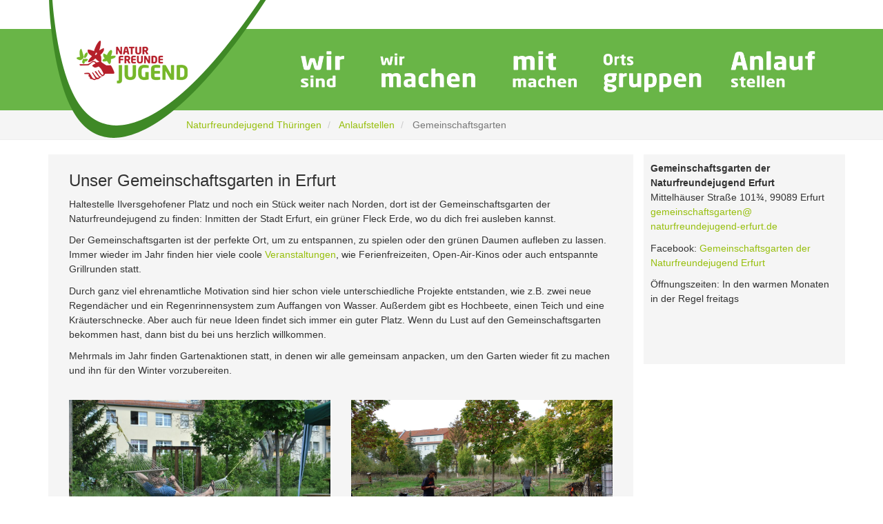

--- FILE ---
content_type: text/html; charset=utf-8
request_url: https://naturfreundejugend-thueringen.de/index.php?id=196&L=0%2Fwp-login.php%27%27
body_size: 6383
content:
<!DOCTYPE html>
<html lang="de" dir="ltr" class="no-js">
<head>

<meta charset="utf-8">
<!-- 
	Based on the TYPO3 Bootstrap Package by Benjamin Kott - http://www.bk2k.info

	This website is powered by TYPO3 - inspiring people to share!
	TYPO3 is a free open source Content Management Framework initially created by Kasper Skaarhoj and licensed under GNU/GPL.
	TYPO3 is copyright 1998-2018 of Kasper Skaarhoj. Extensions are copyright of their respective owners.
	Information and contribution at https://typo3.org/
-->


<link rel="shortcut icon" href="/typo3conf/ext/bootstrap_package/Resources/Public/Icons/favicon.ico" type="image/vnd.microsoft.icon">
<title>Gemeinschaftsgarten</title>
<meta name="generator" content="TYPO3 CMS">
<meta name="viewport" content="width=device-width, initial-scale=1">
<meta name="robots" content="index,follow">
<meta name="google" content="notranslate">
<meta name="apple-mobile-web-app-capable" content="no">
<meta http-equiv="X-UA-Compatible" content="IE=edge">
<meta property="og:title" content="Gemeinschaftsgarten">


<link rel="stylesheet" type="text/css" href="/typo3temp/Assets/989718155c.css?1667160827" media="all">
<link rel="stylesheet" type="text/css" href="/typo3temp/bootstrappackage/lessphp_b643ce54cfdd4740dde98770b12ad9f3648f05ea.css?1667161067" media="all">
<link rel="stylesheet" type="text/css" href="/typo3conf/ext/bootstrap_grids/Resources/Public/Flexslider2/flexslider.css?1608776025" media="all">
<link rel="stylesheet" type="text/css" href="/typo3conf/ext/rx_shariff/Resources/Public/Css/shariff.complete.css?1608776119" media="all">
<link rel="stylesheet" type="text/css" href="https://static.naturfreunde-thueringen.de/fonts/titillium-web-poppins-open-sans.css" media="all">
<link rel="stylesheet" type="text/css" href="/typo3temp/Assets/4563fb88ae.css?1675985344" media="all">


<script src="/typo3conf/ext/bootstrap_package/Resources/Public/JavaScript/Libs/modernizr-2.8.3.min.js?1608778102" type="text/javascript" async="async"></script>
<script src="/typo3conf/ext/bootstrap_package/Resources/Public/JavaScript/Dist/windowsphone-viewportfix.min.js?1608778101" type="text/javascript" async="async"></script>



<link rel="prev" href="/index.php?id=419&L=0%2Fwp-login.php%27%27"><link rel="next" href="/index.php?id=193&L=0%2Fwp-login.php%27%27">
</head>
<body>
<div class="body-bg">

    <a class="sr-only sr-only-focusable" href="/index.php?id=196&amp;L=0%2Fwp-login.php%27%27#content">
        Zum Hauptinhalt springen
    </a>
    <header
    class="navbar navbar-default navbar-has-image navbar-top">
    <div class="container">
        <div class="navbar-header navbar-header-main">
            
                    <a class="navbar-brand navbar-brand-image" href="/index.php?id=53&amp;L=0%2Fwp-login.php%27%27">
                        <img src="/fileadmin/user_upload/naturfreundejugend.png" alt=" logo" height="200" width="329">
                    </a>
                
            
                <button class="navbar-toggle collapsed" type="button" data-toggle="collapse" data-target=".navbar-collapse">
                    <span class="sr-only">Toggle navigation</span>
                    <span class="icon-bar"></span>
                    <span class="icon-bar"></span>
                    <span class="icon-bar"></span>
                </button>
            
            <span class="navbar-header-border-bottom"></span>
        </div>
        
            <nav class="navbar-collapse collapse" role="navigation">
                <ul class="nav navbar-nav navbar-main">
                    
                        <li class=" dropdown">
                            
                                    <a href="index.php?id=118" class="dropdown-toggle" data-toggle="dropdown" role="button" aria-haspopup="true" aria-expanded="false">
                                        Wer-wir-sind
                                        <b class="caret"></b>
                                        <span class="bar"></span>
                                    </a>
                                    <ul class="dropdown-menu">
                                        
                                            <li class="">
                                                <a title="Unser Verband" href="/index.php?id=124&amp;L=0%2Fwp-login.php%27%27">
                                                    Unser Verband
                                                </a>
                                            </li>
                                        
                                            <li class="">
                                                <a title="Unser Leitbild" href="/index.php?id=125&amp;L=0%2Fwp-login.php%27%27">
                                                    Unser Leitbild
                                                </a>
                                            </li>
                                        
                                            <li class="">
                                                <a title="Positionen und Beschlüsse" href="/index.php?id=130&amp;L=0%2Fwp-login.php%27%27">
                                                    Positionen und Beschlüsse
                                                </a>
                                            </li>
                                        
                                            <li class="">
                                                <a title="Landesleitung" href="/index.php?id=128&amp;L=0%2Fwp-login.php%27%27">
                                                    Landesleitung
                                                </a>
                                            </li>
                                        
                                            <li class="">
                                                <a title="Geschäftsstelle" href="/index.php?id=129&amp;L=0%2Fwp-login.php%27%27">
                                                    Geschäftsstelle
                                                </a>
                                            </li>
                                        
                                    </ul>
                                
                        </li>
                    
                        <li class=" dropdown">
                            
                                    <a href="index.php?id=119" class="dropdown-toggle" data-toggle="dropdown" role="button" aria-haspopup="true" aria-expanded="false">
                                        Was-wir-machen
                                        <b class="caret"></b>
                                        <span class="bar"></span>
                                    </a>
                                    <ul class="dropdown-menu">
                                        
                                            <li class="">
                                                <a title="Aktuelles" href="/index.php?id=131&amp;L=0%2Fwp-login.php%27%27">
                                                    Aktuelles
                                                </a>
                                            </li>
                                        
                                            <li class="">
                                                <a title="Freizeiten und Jugendbegegnungen" href="/index.php?id=135&amp;L=0%2Fwp-login.php%27%27">
                                                    Freizeiten und Jugendbegegnungen
                                                </a>
                                            </li>
                                        
                                            <li class="">
                                                <a title="Bildungsarbeit" href="/index.php?id=394&amp;L=0%2Fwp-login.php%27%27">
                                                    Bildungsarbeit
                                                </a>
                                            </li>
                                        
                                            <li class="">
                                                <a title="Kindergipfel" href="/index.php?id=308&amp;L=0%2Fwp-login.php%27%27">
                                                    Kindergipfel
                                                </a>
                                            </li>
                                        
                                            <li class="">
                                                <a title="Jugendlandtag" href="/index.php?id=414&amp;L=0%2Fwp-login.php%27%27">
                                                    Jugendlandtag
                                                </a>
                                            </li>
                                        
                                            <li class="">
                                                <a title="Ausstellungen" href="/index.php?id=432&amp;L=0%2Fwp-login.php%27%27">
                                                    Ausstellungen
                                                </a>
                                            </li>
                                        
                                    </ul>
                                
                        </li>
                    
                        <li class=" dropdown">
                            
                                    <a href="index.php?id=121" class="dropdown-toggle" data-toggle="dropdown" role="button" aria-haspopup="true" aria-expanded="false">
                                        Bei-uns-mitmachen
                                        <b class="caret"></b>
                                        <span class="bar"></span>
                                    </a>
                                    <ul class="dropdown-menu">
                                        
                                            <li class="">
                                                <a title="Teamen und JuLeiCa" href="/index.php?id=170&amp;L=0%2Fwp-login.php%27%27">
                                                    Teamen und JuLeiCa
                                                </a>
                                            </li>
                                        
                                            <li class="">
                                                <a title="Bildungsarbeit gestalten" href="/index.php?id=142&amp;L=0%2Fwp-login.php%27%27">
                                                    Bildungsarbeit gestalten
                                                </a>
                                            </li>
                                        
                                            <li class="">
                                                <a title="Freiwilliges Ökologisches Jahr" href="/index.php?id=253&amp;L=0%2Fwp-login.php%27%27">
                                                    Freiwilliges Ökologisches Jahr
                                                </a>
                                            </li>
                                        
                                            <li class="">
                                                <a title="Praktikum" href="/index.php?id=265&amp;L=0%2Fwp-login.php%27%27">
                                                    Praktikum
                                                </a>
                                            </li>
                                        
                                            <li class="">
                                                <a title="Mitglied werden" href="/index.php?id=140&amp;L=0%2Fwp-login.php%27%27">
                                                    Mitglied werden
                                                </a>
                                            </li>
                                        
                                    </ul>
                                
                        </li>
                    
                        <li class=" dropdown">
                            
                                    <a href="index.php?id=122" class="dropdown-toggle" data-toggle="dropdown" role="button" aria-haspopup="true" aria-expanded="false">
                                        Ortsgruppen
                                        <b class="caret"></b>
                                        <span class="bar"></span>
                                    </a>
                                    <ul class="dropdown-menu">
                                        
                                            <li class="">
                                                <a title="Erfurt" href="/index.php?id=144&amp;L=0%2Fwp-login.php%27%27">
                                                    Erfurt
                                                </a>
                                            </li>
                                        
                                            <li class="">
                                                <a title="Gotha" href="/index.php?id=145&amp;L=0%2Fwp-login.php%27%27">
                                                    Gotha
                                                </a>
                                            </li>
                                        
                                            <li class="">
                                                <a title="Eisenach" href="/index.php?id=152&amp;L=0%2Fwp-login.php%27%27">
                                                    Eisenach
                                                </a>
                                            </li>
                                        
                                            <li class="">
                                                <a title="Jena" href="/index.php?id=195&amp;L=0%2Fwp-login.php%27%27">
                                                    Jena
                                                </a>
                                            </li>
                                        
                                    </ul>
                                
                        </li>
                    
                        <li class="active dropdown">
                            
                                    <a href="index.php?id=123" class="dropdown-toggle" data-toggle="dropdown" role="button" aria-haspopup="true" aria-expanded="false">
                                        Anlaufstellen
                                        <b class="caret"></b>
                                        <span class="bar"></span>
                                    </a>
                                    <ul class="dropdown-menu">
                                        
                                            <li class="">
                                                <a title="Naturfreundehaus Charlotte-Eisenblätter" href="/index.php?id=127&amp;L=0%2Fwp-login.php%27%27">
                                                    Naturfreundehaus Charlotte-Eisenblätter
                                                </a>
                                            </li>
                                        
                                            <li class="">
                                                <a title="Jugendhaus Domizil" href="/index.php?id=419&amp;L=0%2Fwp-login.php%27%27">
                                                    Jugendhaus Domizil
                                                </a>
                                            </li>
                                        
                                            <li class="active">
                                                <a title="Gemeinschaftsgarten" href="/index.php?id=196&amp;L=0%2Fwp-login.php%27%27">
                                                    Gemeinschaftsgarten
                                                </a>
                                            </li>
                                        
                                            <li class="">
                                                <a title="Kulturinsel Nord" href="/index.php?id=193&amp;L=0%2Fwp-login.php%27%27">
                                                    Kulturinsel Nord
                                                </a>
                                            </li>
                                        
                                    </ul>
                                
                        </li>
                    
                </ul>
            </nav>
        
    </div>
</header>

    
    
        <div class="breadcrumb-section hidden-xs hidden-sm">
            <div class="container">
                <ol class="breadcrumb">
                    
                        <li class="">
                            
                                    <a title="Naturfreundejugend Thüringen" href="/index.php?id=53&amp;L=0%2Fwp-login.php%27%27">
                                        Naturfreundejugend Thüringen
                                    </a>
                                
                        </li>
                    
                        <li class="">
                            
                                    <a title="Anlaufstellen" href="/index.php?id=123&amp;L=0%2Fwp-login.php%27%27">
                                        Anlaufstellen
                                    </a>
                                
                        </li>
                    
                        <li class="active">
                            
                                    Gemeinschaftsgarten
                                
                        </li>
                    
                </ol>
            </div>
        </div>
    



    <div id="content" class="main-section">
        <!--TYPO3SEARCH_begin-->
        <section id="p196" class="page-196 pagelevel-2 language-0 backendlayout-pagets__default_2_columns layout-0">
            

    <div class="container">
        <div class="row">
            <main class="col-md-9" role="main">
                

    
    
    
    
    
    
    
    
    


<div id="c1048" class="frame default">
    
    

    
    
        
            <h1 class="">
                Unser Gemeinschaftsgarten in Erfurt
            </h1>
        
        
        
        
        
        
        
    









    

    <p>Haltestelle Ilversgehofener Platz und noch ein Stück weiter nach Norden, dort ist der Gemeinschaftsgarten der Naturfreundejugend zu finden: Inmitten der Stadt Erfurt, ein grüner Fleck Erde, wo du dich frei ausleben kannst.</p>
<p>Der Gemeinschaftsgarten ist der perfekte Ort, um zu entspannen, zu spielen oder den grünen Daumen aufleben zu lassen. Immer wieder im Jahr finden hier viele coole <a href="/index.php?id=131&amp;L=0%2Fwp-login.php%27%27">Veranstaltungen</a>, wie Ferienfreizeiten, Open-Air-Kinos oder auch entspannte Grillrunden statt.</p>
<p>Durch ganz viel ehrenamtliche Motivation sind hier schon viele unterschiedliche Projekte entstanden, wie z.B. zwei neue Regendächer und ein Regenrinnensystem zum Auffangen von Wasser. Außerdem gibt es Hochbeete, einen Teich und eine Kräuterschnecke. Aber auch für neue Ideen findet sich immer ein guter Platz. Wenn du Lust auf den Gemeinschaftsgarten bekommen hast, dann bist du bei uns herzlich willkommen.</p>
<p>Mehrmals im Jahr finden Gartenaktionen statt, in denen wir alle gemeinsam anpacken, um den Garten wieder fit zu machen und ihn für den Winter vorzubereiten.<br /><br /></p>
    

        <div class="row" data-equalheight="container">
            
                    
                        
                            
                            
                                <div class="col-sm-6" data-equalheight="item">
                                    
    
<figure class="image">
    
            
                    <img src="/typo3conf/ext/bootstrap_package/Resources/Public/Images/blank.gif"
     data-src="/fileadmin/_processed_/3/4/csm_DSC_0047_7f6b1083c4.jpg"
     data-bigger="/fileadmin/_processed_/3/4/csm_DSC_0047_922638921c.jpg"
     data-large="/fileadmin/_processed_/3/4/csm_DSC_0047_b6b888c9bb.jpg"
     data-medium="/fileadmin/_processed_/3/4/csm_DSC_0047_64f2ed73ea.jpg"
     data-small="/fileadmin/_processed_/3/4/csm_DSC_0047_d2e4000933.jpg"
     title=""
     alt=""
     class="lazyload"
     data-preload="false"
     />
<noscript>
    <img src="/fileadmin/_processed_/3/4/csm_DSC_0047_7f6b1083c4.jpg" title="" alt="" />
</noscript>

                
        
    <figcaption class="caption">
        
    </figcaption>
</figure>





                                </div>
                            
                            
                            
                            
                            
                        
                    
                        
                            
                            
                                <div class="col-sm-6" data-equalheight="item">
                                    
    
<figure class="image">
    
            
                    <img src="/typo3conf/ext/bootstrap_package/Resources/Public/Images/blank.gif"
     data-src="/fileadmin/_processed_/2/b/csm_42_Gemeinschaftsgarten_6754e9f0d8.jpg"
     data-bigger="/fileadmin/_processed_/2/b/csm_42_Gemeinschaftsgarten_a02256af4a.jpg"
     data-large="/fileadmin/_processed_/2/b/csm_42_Gemeinschaftsgarten_facf5382f5.jpg"
     data-medium="/fileadmin/_processed_/2/b/csm_42_Gemeinschaftsgarten_4ee1d39dd0.jpg"
     data-small="/fileadmin/_processed_/2/b/csm_42_Gemeinschaftsgarten_3842cf2eb2.jpg"
     title=""
     alt=""
     class="lazyload"
     data-preload="false"
     />
<noscript>
    <img src="/fileadmin/_processed_/2/b/csm_42_Gemeinschaftsgarten_6754e9f0d8.jpg" title="" alt="" />
</noscript>

                
        
    <figcaption class="caption">
        
    </figcaption>
</figure>





                                </div>
                            
                            
                            
                            
                            
                        
                    
                        
                            
                            
                                <div class="col-sm-6" data-equalheight="item">
                                    
    
<figure class="image">
    
            
                    <img src="/typo3conf/ext/bootstrap_package/Resources/Public/Images/blank.gif"
     data-src="/fileadmin/user_upload/19_grillen_und_chillen_ueberarbeitet_UEA_Lissy.jpg"
     data-bigger="/fileadmin/_processed_/e/f/csm_19_grillen_und_chillen_ueberarbeitet_UEA_Lissy_723fb967f2.jpg"
     data-large="/fileadmin/_processed_/e/f/csm_19_grillen_und_chillen_ueberarbeitet_UEA_Lissy_de9de67839.jpg"
     data-medium="/fileadmin/_processed_/e/f/csm_19_grillen_und_chillen_ueberarbeitet_UEA_Lissy_97219a299a.jpg"
     data-small="/fileadmin/_processed_/e/f/csm_19_grillen_und_chillen_ueberarbeitet_UEA_Lissy_df9538cc92.jpg"
     title=""
     alt=""
     class="lazyload"
     data-preload="false"
     />
<noscript>
    <img src="/fileadmin/user_upload/19_grillen_und_chillen_ueberarbeitet_UEA_Lissy.jpg" title="" alt="" />
</noscript>

                
        
    <figcaption class="caption">
        
    </figcaption>
</figure>





                                </div>
                            
                            
                            
                            
                            
                        
                    
                        
                            
                            
                                <div class="col-sm-6" data-equalheight="item">
                                    
    
<figure class="image">
    
            
                    <img src="/typo3conf/ext/bootstrap_package/Resources/Public/Images/blank.gif"
     data-src="/fileadmin/user_upload/42_gemeinschaftsgarten_UEA_Lissy.jpg"
     data-bigger="/fileadmin/_processed_/4/9/csm_42_gemeinschaftsgarten_UEA_Lissy_44e5d81c24.jpg"
     data-large="/fileadmin/_processed_/4/9/csm_42_gemeinschaftsgarten_UEA_Lissy_9792af4695.jpg"
     data-medium="/fileadmin/user_upload/42_gemeinschaftsgarten_UEA_Lissy.jpg"
     data-small="/fileadmin/_processed_/4/9/csm_42_gemeinschaftsgarten_UEA_Lissy_db84e5ddcc.jpg"
     title=""
     alt=""
     class="lazyload"
     data-preload="false"
     />
<noscript>
    <img src="/fileadmin/user_upload/42_gemeinschaftsgarten_UEA_Lissy.jpg" title="" alt="" />
</noscript>

                
        
    <figcaption class="caption">
        
    </figcaption>
</figure>





                                </div>
                            
                            
                            
                            
                            
                        
                    
                
        </div>





</div>


    
    
    
    
    
    
    
    
    


<div id="c1781" class="frame default">
    
    

    
    
        
            <h1 class="">
                Unterstützer*innen gesucht
            </h1>
        
        
        
        
        
        
        
    









    

    <p class="text-justify">Wir sind immer auf der Suche nach Menschen, die Lust haben, mit anzupacken. Dabei geht es nicht darum, dass du einen grünen Daumen hast oder besonders geschickt im Umgang mit Werkzeug bist. Wir wollen uns Projekten gemeinsam annehmen und überlegen, wie wir diese umsetzen können. Dabei ist es egal, ob du regelmäßig Zeit und Lust hast, dabei zu sein oder nur einmalig unterstützen möchtest. Jede Hilfe ist viel wert!</p>
<p class="text-justify">Melde dich gerne bei uns unter: <a href="mailto:gemeinschaftsgarten@naturfreundejugend-erfurt.de">gemeinschaftsgarten@naturfreundejugend-erfurt.de</a> unter 0361/789 43 86 oder komm zu unseren Öffnungszeiten vorbei.</p>


</div>

            </main>
            <div class="col-md-3 subcontent-wrap">
                

    
    
    
    
    
    
    
    
    


<div id="c1654" class="frame default">
    
    

    








    

    <p><strong>Gemeinschaftsgarten der Naturfreundejugend Erfurt</strong><br />Mittelhäuser Straße 101¾, 99089 Erfurt<br /><a href="mailto:gemeinschaftsgarten@naturfreundejugend-erfurt.de">gemeinschaftsgarten@<br />naturfreundejugend-erfurt.de<br /></a></p>
<p>Facebook: <a href="https://www.facebook.com/GemeinschaftsgartenNaturFreundeJugendErfurt/" target="_blank">Gemeinschaftsgarten der Naturfreundejugend Erfurt</a></p>
<p>Öffnungszeiten: In den warmen Monaten in der Regel freitags</p>
<p>&nbsp;</p>
<p>&nbsp;</p>


</div>

            </div>
        </div>
    </div>


        </section>
        <!--TYPO3SEARCH_end-->
    </div>

    <footer>

<section class="footer-section">
    <div class="container">
        <div class="row">
            <div class="col-sm-4">
                

    
    
    
    
    
    
    
    
    


<div id="c505" class="frame default">
    
    

    
    
        
            <h1 class="">
                Besuche uns:
            </h1>
        
        
        
        
        
        
        
    









    
</div>


    
    
    
    
    
    
    
    
    


<div id="c501" class="frame default">
    
    
    

    <div class="row">
        <div class="col-md-6">
            

        <div class="row" data-equalheight="container">
            
                    <div class="col-md-12" data-equalheight="item">
                        
    
<figure class="image">
    
            <a href="https://www.facebook.com/NaturFreundeJugend" target="_blank">
                <img src="/typo3conf/ext/bootstrap_package/Resources/Public/Images/blank.gif"
     data-src="/fileadmin/Naturfreundejugend/Bilder/Startseite/icon_facebook.jpg"
     data-bigger="/fileadmin/Naturfreundejugend/Bilder/Startseite/icon_facebook.jpg"
     data-large="/fileadmin/Naturfreundejugend/Bilder/Startseite/icon_facebook.jpg"
     data-medium="/fileadmin/Naturfreundejugend/Bilder/Startseite/icon_facebook.jpg"
     data-small="/fileadmin/Naturfreundejugend/Bilder/Startseite/icon_facebook.jpg"
     title=""
     alt=""
     class="lazyload"
     data-preload="false"
     />
<noscript>
    <img src="/fileadmin/Naturfreundejugend/Bilder/Startseite/icon_facebook.jpg" title="" alt="" />
</noscript>

            </a>
        
    <figcaption class="caption">
        
    </figcaption>
</figure>





                    </div>
                
        </div>



        </div>
        <div class="col-md-6">
            






            <p><a href="https://www.facebook.com/NaturFreundeJugend" target="_blank">Facebook</a></p>
        </div>
    </div>


</div>


    
    
    
    
    
    
    
    
    


<div id="c502" class="frame default">
    
    
    

    <div class="row">
        <div class="col-md-6">
            

        <div class="row" data-equalheight="container">
            
                    <div class="col-md-12" data-equalheight="item">
                        
    
<figure class="image">
    
            <a href="https://www.instagram.com/naturfreundejugend_thueringen/" target="_blank">
                <img src="/typo3conf/ext/bootstrap_package/Resources/Public/Images/blank.gif"
     data-src="/fileadmin/Naturfreundejugend/Bilder/Startseite/icon_instagram.jpg"
     data-bigger="/fileadmin/Naturfreundejugend/Bilder/Startseite/icon_instagram.jpg"
     data-large="/fileadmin/Naturfreundejugend/Bilder/Startseite/icon_instagram.jpg"
     data-medium="/fileadmin/Naturfreundejugend/Bilder/Startseite/icon_instagram.jpg"
     data-small="/fileadmin/Naturfreundejugend/Bilder/Startseite/icon_instagram.jpg"
     title=""
     alt=""
     class="lazyload"
     data-preload="false"
     />
<noscript>
    <img src="/fileadmin/Naturfreundejugend/Bilder/Startseite/icon_instagram.jpg" title="" alt="" />
</noscript>

            </a>
        
    <figcaption class="caption">
        
    </figcaption>
</figure>





                    </div>
                
        </div>



        </div>
        <div class="col-md-6">
            






            <p><a href="https://www.instagram.com/naturfreundejugend_thueringen/" target="_blank">Instagram</a></p>
        </div>
    </div>


</div>


    
    
    
    
    
    
    
    
    


<div id="c504" class="frame default">
    
    
    

    <div class="row">
        <div class="col-md-6">
            

        <div class="row" data-equalheight="container">
            
                    <div class="col-md-12" data-equalheight="item">
                        
    
<figure class="image">
    
            <a href="https://twitter.com/naturfreundeju?lang=de" target="_blank">
                <img src="/typo3conf/ext/bootstrap_package/Resources/Public/Images/blank.gif"
     data-src="/fileadmin/Naturfreundejugend/Bilder/Startseite/icon_twitter.jpg"
     data-bigger="/fileadmin/Naturfreundejugend/Bilder/Startseite/icon_twitter.jpg"
     data-large="/fileadmin/Naturfreundejugend/Bilder/Startseite/icon_twitter.jpg"
     data-medium="/fileadmin/Naturfreundejugend/Bilder/Startseite/icon_twitter.jpg"
     data-small="/fileadmin/Naturfreundejugend/Bilder/Startseite/icon_twitter.jpg"
     title=""
     alt=""
     class="lazyload"
     data-preload="false"
     />
<noscript>
    <img src="/fileadmin/Naturfreundejugend/Bilder/Startseite/icon_twitter.jpg" title="" alt="" />
</noscript>

            </a>
        
    <figcaption class="caption">
        
    </figcaption>
</figure>





                    </div>
                
        </div>



        </div>
        <div class="col-md-6">
            






            <p><a href="https://twitter.com/naturfreundeju?lang=de" target="_blank">Twitter</a></p>
        </div>
    </div>


</div>

            </div>
            <div class="col-sm-4">
                

    
    
    
    
    
    
    
    
    


<div id="c457" class="frame default">
    
    

    
    
        
            <h1 class="">
                Allgemeine Informationen
            </h1>
        
        
        
        
        
        
        
    









    

    <p><a href="http://naturfreunde-thueringen.de/index.php?id=71" target="_blank">NaturFreunde Thüringen</a></p>
<p><a href="https://www.naturfreundehaus-thueringen.de/" target="_blank">Naturfreundehaus &quot;Thüringer Wald&quot;</a></p>
<p><a href="https://www.naturfreundejugend.de/" target="_blank">Naturfreundejugend Deutschlands</a></p>
<p>&nbsp;</p>
<p><a href="/index.php?id=206&amp;L=0%2Fwp-login.php%27%27">Datenschutz</a></p>
<p><a href="/index.php?id=207&amp;L=0%2Fwp-login.php%27%27">Impressum</a></p>
<p><a href="/index.php?id=208&amp;L=0%2Fwp-login.php%27%27">Kontakt</a></p>


</div>

            </div>
            <div class="col-sm-4">
                

    
    
    
    
    
    
    
    
    


<div id="c459" class="frame default">
    
    

    
    
        
            <h1 class="">
                Wir freuen uns auf Dich!
            </h1>
        
        
        
        
        
        
        
    









    

    <p>Naturfreundehaus Charlotte-Eisenblätter<br />Johannesstraße 127, 99084 Erfurt</p>
<p>Erreichbarkeit i. d. R. <strong>Montag bis Donnerstag 9 Uhr bis 17 Uhr </strong>und <strong>Freitag 9 Uhr bis 15 Uhr</strong> und nach Vereinbarung.</p>
<p>&nbsp;</p>
<p>Schreib uns eine Mail an:<br /><a href="mailto:info@naturfreundejugend-thueringen.de">info@naturfreundejugend-thueringen.de</a></p>
<p>oder ruf uns an unter: 0361/56 233 56</p>


</div>

            </div>
        </div>
    </div>
</section>



<section class="meta-section">
    <div class="container">
        <div class="row">
            <!-- <div class="col-md-4 language">
                

    <ul id="language_menu" class="language-menu">
        
            <li class="active ">
                
                    
                    
                    
                        
                        
                    
                
                
                        <a hreflang="en-GB" href="/index.php?id=196&amp;L=0">
                            English
                        </a>
                    
            </li>
        
            <li class=" text-muted">
                
                    
                    
                        
                        
                    
                    
                
                
                        Deutsch
                    
            </li>
        
            <li class=" text-muted">
                
                    
                        
                        
                    
                    
                    
                
                
                        Dansk
                    
            </li>
        
    </ul>


            </div>
            
                <div class="col-md-8 copyright" role="contentinfo">
                    <p>Built on a Windows 10 Surface Pro. Running with <a href="http://www.typo3.org" target="_blank">TYPO3</a>. Made with <span class="glyphicon glyphicon-heart"></span> by <a href="http://www.bk2k.info" target="_blank">Benjamin Kott</a></p>
                </div>
             --> 
        </div>
    </div>
</section>

</footer>


</div>
<script src="/typo3conf/ext/bootstrap_package/Resources/Public/JavaScript/Libs/jquery.min.js?1608778102" type="text/javascript"></script>
<script src="/typo3conf/ext/bootstrap_package/Resources/Public/JavaScript/Dist/jquery.responsiveimages.min.js?1608778101" type="text/javascript"></script>
<script src="/typo3conf/ext/bootstrap_package/Resources/Public/JavaScript/Dist/jquery.equalheight.min.js?1608778101" type="text/javascript"></script>
<script src="/typo3conf/ext/bootstrap_package/Resources/Public/JavaScript/Libs/bootstrap.min.js?1608778102" type="text/javascript"></script>
<script src="/typo3conf/ext/bootstrap_package/Resources/Public/JavaScript/Libs/photoswipe.min.js?1608778102" type="text/javascript"></script>
<script src="/typo3conf/ext/bootstrap_package/Resources/Public/JavaScript/Libs/photoswipe-ui-default.min.js?1608778102" type="text/javascript"></script>
<script src="/typo3conf/ext/bootstrap_package/Resources/Public/JavaScript/Libs/hammer.min.js?1608778102" type="text/javascript"></script>
<script src="/typo3conf/ext/bootstrap_package/Resources/Public/JavaScript/Dist/bootstrap.swipe.min.js?1608778101" type="text/javascript"></script>
<script src="/typo3conf/ext/bootstrap_package/Resources/Public/JavaScript/Dist/bootstrap.popover.min.js?1608778101" type="text/javascript"></script>
<script src="/typo3conf/ext/bootstrap_package/Resources/Public/JavaScript/Dist/bootstrap.lightbox.min.js?1608778101" type="text/javascript"></script>
<script src="/typo3conf/ext/bootstrap_package/Resources/Public/JavaScript/Dist/bootstrap.navbartoggle.min.js?1608778101" type="text/javascript"></script>
<script src="/typo3conf/ext/bootstrap_grids/Resources/Public/Flexslider2/jquery.flexslider-min.js?1608776025" type="text/javascript"></script>
<script src="/typo3conf/ext/rx_shariff/Resources/Public/JavaScript/shariff.min.js?1608776120" type="text/javascript"></script>
<script src="/typo3conf/ext/powermail/Resources/Public/JavaScripts/Libraries/jquery.datetimepicker.min.js?1608778205" type="text/javascript"></script>
<script src="/typo3conf/ext/powermail/Resources/Public/JavaScripts/Libraries/parsley.min.js?1608778205" type="text/javascript"></script>
<script src="/typo3conf/ext/powermail/Resources/Public/JavaScripts/Powermail/Tabs.min.js?1608778206" type="text/javascript"></script>
<script src="/typo3conf/ext/powermail/Resources/Public/JavaScripts/Powermail/Form.min.js?1608778206" type="text/javascript"></script>


</body>
</html>

--- FILE ---
content_type: application/javascript; charset=utf-8
request_url: https://naturfreundejugend-thueringen.de/typo3conf/ext/bootstrap_package/Resources/Public/JavaScript/Dist/jquery.equalheight.min.js?1608778101
body_size: 436
content:
/*!
 * Bootstrap Package v7.0.2 (http://www.bk2k.info)
 * Copyright 2014-2016 Benjamin Kott
 * Licensed under the MIT license
 */
+function(a){function b(){return this.each(function(){var b=a(this),d=b.data("bk2k.equalheight");d?d.process():b.data("bk2k.equalheight",d=new c(this))})}var c=function(b){this.$container=a(b),this.$elements=this.$container.find("[data-equalheight=item]"),this.init()};c.prototype.init=function(){this.process()},c.prototype.reset=function(){this.$elements.height("auto")},c.prototype.process=function(){this.reset();var b=[],c=null,d=null,e=0,f=this.$elements;f.each(function(){var f=a(this);f.is(":hidden")||(e=f.offset().top,c!==e?(a.each(b,function(){a(this).height(d)}),b.length=0,c=e,d=f.height(),b.push(f)):(b.push(f),d=d<f.height()?f.height():d),a.each(b,function(){a(this).height(d)}))})};var d=a.fn.equalheight;a.fn.equalheight=b,a.fn.equalheight.Constructor=c,a.fn.equalheight.noConflict=function(){return a.fn.carousel=d,this},a(window).on("load resize calculate.bk2k.equalheight",function(){a("[data-equalheight=container]").each(function(){var c=a(this);b.call(c,c.data())})}),a("img").on("load",function(){a(window).trigger("calculate.bk2k.equalheight")})}(jQuery);